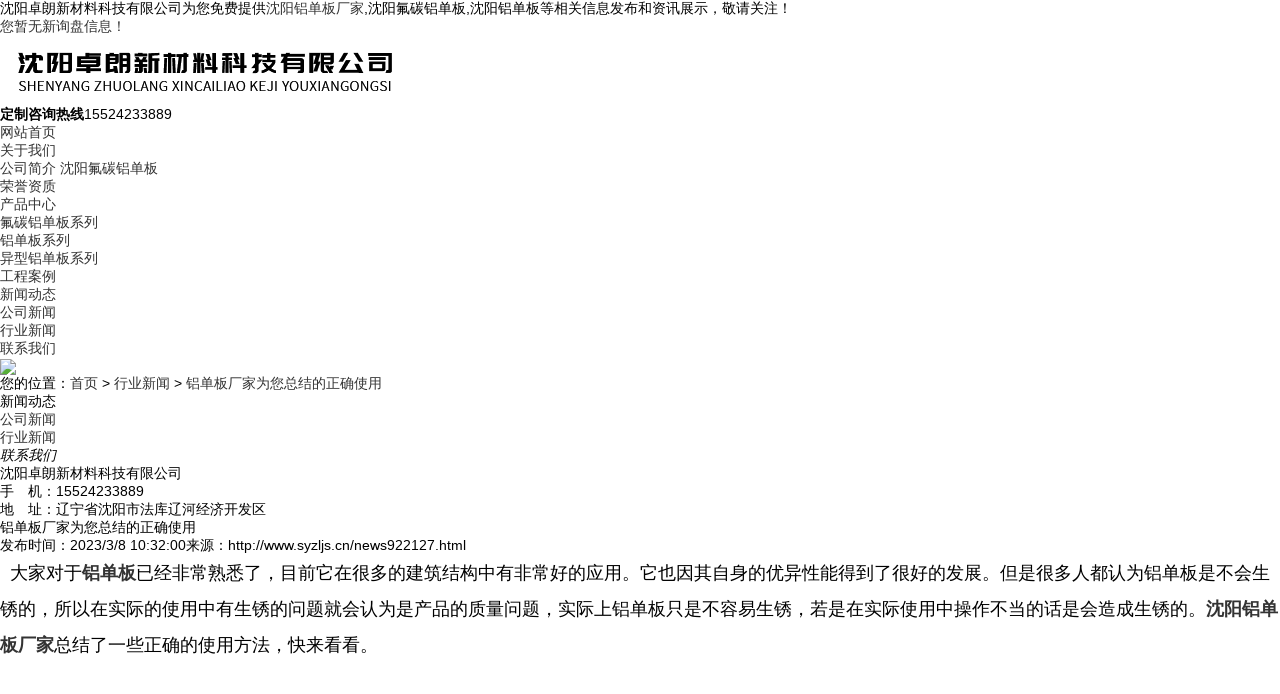

--- FILE ---
content_type: text/html; charset=utf-8
request_url: http://www.syzljs.cn/news922127.html
body_size: 16471
content:


<!DOCTYPE html>
<html lang="zh-CN">
<head> 
<meta charset="gb2312" /> 
<meta http-equiv="X-UA-Compatible" content="IE=Edge" />  
<meta name="viewport" content="initial-scale=1.0, minimum-scale=1.0, maximum-scale=1.0, user-scalable=no" />
<meta name="applicable-device" content="pc,mobile"/>
<meta http-equiv="Cache-Control" content="no-transform"/>   
<title>铝单板厂家为您总结的正确使用 -- 沈阳卓朗新材料科技有限公司</title>
<meta name="Keywords" content="铝单板厂家,铝单板,板"/> 
<link href="/template/NESTX0098s/pc/css/style.css" rel="stylesheet">
<link href="/template/NESTX0098s/pc/css/aos.css" rel="stylesheet">
<link href="/template/NESTX0098s/pc/css/common.css" rel="stylesheet">
<script src="/template/NESTX0098s/pc/js/jquery.js"></script>
<script src="/template/NESTX0098s/pc/js/jquery.superslide.2.1.1.js"></script>
<script src="/template/NESTX0098s/pc/js/common.js"></script>

<script>
(function(){
    var bp = document.createElement('script');
    var curProtocol = window.location.protocol.split(':')[0];
    if (curProtocol === 'https') {
        bp.src = 'https://zz.bdstatic.com/linksubmit/push.js';
    }
    else {
        bp.src = 'http://push.zhanzhang.baidu.com/push.js';
    }
    var s = document.getElementsByTagName("script")[0];
    s.parentNode.insertBefore(bp, s);
})();
</script></head>
<body>
<!--顶部开始--> 
<div class="top_main" aos="fade-down" aos-easing="ease" aos-duration="700">
  <div class="top w1200 clearfix"><span class="top_l fl">沈阳卓朗新材料科技有限公司为您免费提供<a href="/">沈阳铝单板厂家</a>,沈阳氟碳铝单板,沈阳铝单板等相关信息发布和资讯展示，敬请关注！</span>
    <ul class="top_r fr">
      <li><script type="text/javascript" src="http://webapi.weidaoliu.com/msg/msgstat.ashx?shopid=9375"></script></li>
    </ul>
  </div>
</div>
<!--顶部结束--> 
<!--页头开始-->
<div class="header_main">
  <div class="header w1200 clearfix"><a class="logo fl" href="index.html" title="" aos="fade-right" aos-easing="ease" aos-duration="700" aos-delay="100" aos-duration="700"><img src="/img.ashx?shopid=9375&file=logo.png" alt="沈阳卓朗新材料科技有限公司"/></a>
    <div class="tel fr" aos="fade-left" aos-easing="ease" aos-duration="700" aos-delay="100"><s class="ico"></s><b>定制咨询热线</b><span>15524233889</span></div>
  </div>
</div>
<!--页头结束--> 
<!--导航开始-->
<div class="nav_main" aos="fade-down" aos-easing="ease" aos-duration="700">
  <div class="nav w1200">
    <ul class="list clearfix" id="nav">
      <li  class='hover' ><a href="/" title="网站首页" rel="nofollow">网站首页</a></li>
      <li class=''><a href="/about.html" title="关于我们" rel="nofollow">关于我们</a>
        <dl>
          
          <dd><a href="/about.html" title="公司简介 沈阳氟碳铝单板" rel="nofollow">公司简介 沈阳氟碳铝单板</a></dd>
          
          <dd><a href="/about8233.html" title="荣誉资质" rel="nofollow">荣誉资质</a></dd>
          
        
                    
        </dl>
      </li><li class=''><a href="/products.html" title="产品中心" rel="nofollow">产品中心</a>
        <dl>
          
        
						<dd><a href="/protype32351.html" title="氟碳铝单板系列" rel="nofollow">氟碳铝单板系列</a></dd> 
					
						<dd><a href="/protype32352.html" title="铝单板系列" rel="nofollow">铝单板系列</a></dd> 
					
						<dd><a href="/protype32353.html" title="异型铝单板系列" rel="nofollow">异型铝单板系列</a></dd> 
					
                    
        </dl>
      </li>
	  <li class=''><a href="/case.html" title="工程案例" rel="nofollow">工程案例</a></li>
	  <li class=''><a href="/news.html" title="新闻动态" rel="nofollow">新闻动态</a>
        <dl>
          
        
						<dd><a href="/newstype6387.html" title="公司新闻" rel="nofollow">公司新闻</a></dd> 
					
						<dd><a href="/newstype6388.html" title="行业新闻" rel="nofollow">行业新闻</a></dd> 
					
                    
        </dl>
	<li class=''><a href="/contact.html" title="联系我们" rel="nofollow">联系我们</a>
       
      </li>
    </ul>
  </div>
</div>
 
<!--导航结束--> 





<!--内页大图开始-->
<div class="nybanner" aos="fade-up" aos-easing="ease" aos-duration="700" aos-delay="100"> <img src="/template/NESTX0098s/pc/images/nybanner.jpg"/></div>
<!--内页大图结束-->
<div class="submian">
  <div class="w1200 clearfix">
    <div class="sobtitle"><s class="ico"></s>您的位置：<a href="/">首页</a> &gt; <a href="newstype6388.html">行业新闻</a> &gt; <a href="news922127.html">铝单板厂家为您总结的正确使用</a></div>
    <div class="subleft fl"> 
      <!--栏目分类开始-->
      <div class="lefta">
        <div class="title">
          <h2>新闻动态</h2>
        </div>
        <div class="comt">
          <ul>
            
		
						<li><a href="/newstype6387.html" title="公司新闻">公司新闻</a></li> 
					
						<li><a href="/newstype6388.html" title="行业新闻">行业新闻</a></li> 
					
			
			
			
			
		
			            
          </ul>
        </div>
      </div>
      <!--栏目分类结束--> 
     
      <!--联系我们开始-->
      <div class="leftnews">
        <div class="title"><i>联系我们</i></div>
        <div class="leftcont">
         <h2>沈阳卓朗新材料科技有限公司</h2>
          <p>
            手　机：15524233889<br>
           <!-- 电　话：13700003707<br>-->
            地　址：辽宁省沈阳市法库辽河经济开发区  </p>
        </div>
      </div>
      <!--联系我们结束--> 
    </div>
 <div class="subright fr"> 
      <!--图片内容开始-->
      <div class="conBox">
        <div class="ArticleTitle">
          <h1>铝单板厂家为您总结的正确使用</h1>
        </div>
        <div class="ArticleMessage"><span>发布时间：2023/3/8 10:32:00</span><span>来源：http://www.syzljs.cn/news922127.html</span></div>
        <!--组图开始-->
        <div class="MainBg">
         <!--  <img src="http://shitidian.zhuchao.cc/upload/9375/images/2023030810320982.jpg" alt="铝单板厂家为您总结的正确使用"/> -->
        </div>
        <!--组图结束--> 
       
        <div id="article" class="ArticleTencont">  <p>
						<p style="line-height: 2;"><span style="font-size: 18px;">&nbsp; 大家对于<a href="/product228621.html" target="_blank"><strong>铝单板</strong></a>已经非常熟悉了，目前它在很多的建筑结构中有非常好的应用。它也因其自身的优异性能得到了很好的发展。但是很多人都认为铝单板是不会生锈的，所以在实际的使用中有生锈的问题就会认为是产品的质量问题，实际上铝单板只是不容易生锈，若是在实际使用中操作不当的话是会造成生锈的。<a href="http://www.syzljs.cn" target="目标" title="说明"><b>沈阳铝单板厂家</b></a>总结了一些正确的使用方法，快来看看。</span></p><p style="text-align: center; line-height: 2;"><img src="/img.ashx?shopid=9375&file=2021111010400630.jpg" style="max-width: 100%; width: 413.375px; height: 302.697px;" data-filename="img"><span style="font-size: 18px;"><br></span></p><p style="line-height: 2;"><span style="font-size: 18px;">&nbsp; &nbsp;一是铝单板在实际进行使用的时候一定要将它的外包装膜撕掉，并且用清洁剂清洗干净上面的粘剂，并且在使用中要尽量保障它的表面呈干燥的状态，定期的对其进行清理维护。若是不小心弄上腐蚀性物质的话要及时的清理干净。</span></p><p style="line-height: 2;"><span style="font-size: 18px;">&nbsp; 二是铝单板的清洁要采用专门的清洁剂，但要注意的是，清洁剂需要是专门用来清洗铝单板的，不能是传统的家庭清洁剂。</span>

</p>
						   </p>

 </div>
       
        <div class="clear"></div>
        <div class="reLink clearfix">
          <div class="prevLink"><div>上一条：<a href="news924127.html">氟碳铝单板影响染色因素有哪些</a></div><div>下一条：<a href="news920385.html">铝单板在安装上一定要注意这些问题</a></div> </div>
		  
		  
        </div>
		  <p>	标签：<a href='/news.html?key=铝单板厂家'>铝单板厂家</a>,<a href='/news.html?key=铝单板'>铝单板</a>,<a href='/news.html?key=板'>板</a>, </p>
		  
		  
	 <div class="honorlist list_imgH clearfix">
	  
	  <p style="line-height:50px;font-size:18px;font-weight:500">相关产品</p>
        <ul class="list clearfix">
       
			
			<li class="item" ><a href="/product228627.html" title="冲孔铝单板" rel="nofollow">
			<img src="http://shitidian.zhuchao.cc/upload/9375/images/2021033015060279.jpg" alt="冲孔铝单板">
            <div class="item_mask">
              <div class="item_link_icon ico"></div>
            </div>
            <span >冲孔铝单板</span></a></li>
			
			<li class="item" ><a href="/product228626.html" title="氟碳铝单板" rel="nofollow">
			<img src="http://shitidian.zhuchao.cc/upload/9375/images/2020122317121884.png" alt="氟碳铝单板">
            <div class="item_mask">
              <div class="item_link_icon ico"></div>
            </div>
            <span >氟碳铝单板</span></a></li>
			
			<li class="item" ><a href="/product228625.html" title="铝单板幕墙" rel="nofollow">
			<img src="http://shitidian.zhuchao.cc/upload/9375/images/2020122317130520.png" alt="铝单板幕墙">
            <div class="item_mask">
              <div class="item_link_icon ico"></div>
            </div>
            <span >铝单板幕墙</span></a></li>
			
			
			
			
			
        </ul>
        <div class="clear"></div>
		  <p style="line-height:50px;font-size:18px;font-weight:500">相关新闻</p>
        <ul class="list clearfix">
       
			
			<li style="width:100%">
			<a href="/news1157114.html" title="铝单板厂家:绿色建筑高质量发展" rel="nofollow">
			<p>
			   铝单板厂家:绿色建筑高质量发展
			   <span style="float:right">2026-01-27</span>
			</p>
			
			</li>
	    	
			<li style="width:100%">
			<a href="/news1157031.html" title="铝单板:赋能建筑美学升级" rel="nofollow">
			<p>
			   铝单板:赋能建筑美学升级
			   <span style="float:right">2026-01-25</span>
			</p>
			
			</li>
	    	
			<li style="width:100%">
			<a href="/news1156782.html" title="氟碳铝单板：助力行业低碳转型" rel="nofollow">
			<p>
			   氟碳铝单板：助力行业低碳转型
			   <span style="float:right">2026-01-20</span>
			</p>
			
			</li>
	    	
			<li style="width:100%">
			<a href="/news1156678.html" title="铝单板厂家：以创新赋能建筑美学" rel="nofollow">
			<p>
			   铝单板厂家：以创新赋能建筑美学
			   <span style="float:right">2026-01-17</span>
			</p>
			
			</li>
	    	
	  		
			
        </ul>
        <div class="clear"></div>

     
      </div>
      </div>
      <!--图片内容结束--> 
    </div>

  </div>
</div>


<!--页尾开始--> 
<div class="footer">
  <div class="w1200 clearfix" aos="fade-up" aos-easing="ease" aos-duration="700"> 
    <!--友情链接开始-->
  
    <!--友情链接结束-->
    <div class="bottom clearfix"> 
      <!--底部导航开始-->
      <div class="bNav fl"> <dl class="item">
          <dt><a href="/about.html" title="关于我们" rel="nofollow">关于我们</a></dt>
          
           
          <dd><a href="/about.html" title="公司简介 沈阳氟碳铝单板" rel="nofollow">公司简介 沈阳氟碳铝单板</a></dd>
          
          <dd><a href="/about8233.html" title="荣誉资质" rel="nofollow">荣誉资质</a></dd>
          
           
        </dl><dl class="item">
          <dt><a href="/products.html" title="产品中心" rel="nofollow">产品中心</a></dt>
          
            
        
						<dd><a href="/protype32351.html" title="氟碳铝单板系列" rel="nofollow">氟碳铝单板系列</a></dd> 
					
						<dd><a href="/protype32352.html" title="铝单板系列" rel="nofollow">铝单板系列</a></dd> 
					
						<dd><a href="/protype32353.html" title="异型铝单板系列" rel="nofollow">异型铝单板系列</a></dd> 
					
                    
        </dl><dl class="item">
          <dt><a href="/news.html" title="新闻动态" rel="nofollow">新闻动态</a></dt>
          
            
						<dd><a href="/newstype6387.html" title="公司新闻" rel="nofollow">公司新闻</a></dd> 
					
						<dd><a href="/newstype6388.html" title="行业新闻" rel="nofollow">行业新闻</a></dd> 
					
                    
        </dl><dl class="item">
          <dt><a href="/case.html" title="工程案例" rel="nofollow">工程案例</a></dt>
          
          <dd><a href="sitemap.html" title="网站地图">网站地图</a></dd>
          
          <dd><a href="sitemap.xml" title="XML">XML</a></dd>
          
        
                    
        </dl> </div>
      <!--底部导航结束--> 
      <!--联系方式开始-->
      <div class="contact_info fl">
        <p class="p1">全国咨询热线</p>
        <p class="dh">15524233889</p>

        <!--<p class="tel">邮箱：655165*121@qq.com</p>-->
       <!-- <p class="tel">电话：13700003707</p>-->
        <p class="tel">地址：辽宁省沈阳市法库辽河经济开发区  </p>
      </div>
      <!--联系方式结束--> 
      <!--二维码开始-->
    <!--   <div class="ewm fl">
        <dl>
          <dt><img src="/template/NESTX0098s/pc/images/ewm.png"/></dt>
          <dd>微信扫码 关注我们</dd>
        </dl>
      </div> -->
      <!--二维码结束--> 
    </div>
  </div>
</div>
<!--页尾结束--> 
<!--版权开始-->
<div class="copyright">
  <div class="w1200">
    <p class="fl">
	<p>Copyright&copy;www.syzljs.cn&nbsp;&nbsp;沈阳卓朗新材料科技有限公司</p>
			<p>沈阳铝单板厂家哪家好？沈阳氟碳铝单板报价是多少？沈阳铝单板质量怎么样？沈阳卓朗新材料科技有限公司承接沈阳铝单板厂家,沈阳氟碳铝单板,沈阳铝单板,电话:15524233889<br/>
			</p>
			<p>热门城市推广：<a href="http://jl.syzljs.cn" target="_blank">吉林</a> <a href="http://heb.syzljs.cn" target="_blank">哈尔滨</a> <a href="http://hb.syzljs.cn" target="_blank">河北</a> <a href="http://tj.syzljs.cn" target="_blank">天津</a> <a href="http://bj.syzljs.cn" target="_blank">北京</a> <a href="http://sc.syzljs.cn" target="_blank">四川</a> <a href="http://nm.syzljs.cn" target="_blank">内蒙</a> <a href="http://hn.syzljs.cn" target="_blank">海南</a> </p>
			<!-- <a href="http://beian.miit.gov.cn/" target="_blank">辽ICP备17010023号-3</a> -->
			<p>
			   <P>备案号：<a href="http://beian.miit.gov.cn/" target="_blank">辽ICP备19014114号-1</a></P><script type="text/javascript">var cnzz_protocol = (("https:" == document.location.protocol) ? "https://" : "http://");document.write(unescape("%3Cspan id='cnzz_stat_icon_1277874660'%3E%3C/span%3E%3Cscript src='" + cnzz_protocol + "s4.cnzz.com/z_stat.php%3Fid%3D1277874660%26show%3Dpic' type='text/javascript'%3E%3C/script%3E"));</script>&nbsp;&nbsp;
			   Powered by<a href="http://www.nestcms.com" title="企业系统" target="_blank" rel="nofollow">筑巢ECMS</a>
			</p>
	</p>
  </div>
</div>
<!--版权结束--> 
<script type="text/javascript" src="http://webapi.zhuchao.cc/msg/message/messagesend.js?+Math.random()" id="SendMessageScript" cid="9375" mobile="15524233889"></script>
<script>
var _hmt = _hmt || [];
(function() {
  var hm = document.createElement("script");
  hm.src = "https://hm.baidu.com/hm.js?dd1f931645f7159b3912d7da13a28675";
  var s = document.getElementsByTagName("script")[0]; 
  s.parentNode.insertBefore(hm, s);
})();
</script>

<script src="/template/NESTX0098s/pc/js/aos.js"></script> 
<script src="/template/NESTX0098s/pc/js/app.js"></script> 
<script type="text/javascript">   			
	AOS.init({
		easing: 'ease-out-back',
		duration: 1000
	});
</script> 
</body>
</html>